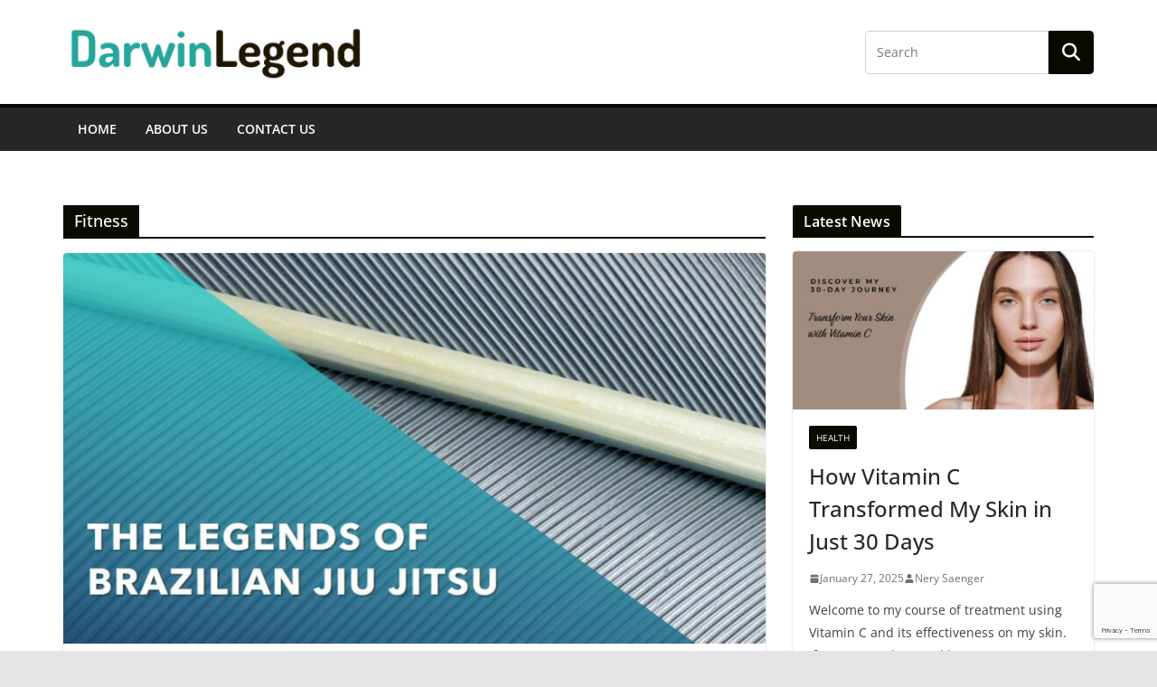

--- FILE ---
content_type: text/html; charset=utf-8
request_url: https://www.google.com/recaptcha/api2/anchor?ar=1&k=6Lev-7MeAAAAAKrCUBmM0751ZfD31P4CIPixSglD&co=aHR0cHM6Ly9kYXJ3aW4tbGVnZW5kLm9yZzo0NDM.&hl=en&v=PoyoqOPhxBO7pBk68S4YbpHZ&size=invisible&anchor-ms=20000&execute-ms=30000&cb=b2vdq7hptqhc
body_size: 48687
content:
<!DOCTYPE HTML><html dir="ltr" lang="en"><head><meta http-equiv="Content-Type" content="text/html; charset=UTF-8">
<meta http-equiv="X-UA-Compatible" content="IE=edge">
<title>reCAPTCHA</title>
<style type="text/css">
/* cyrillic-ext */
@font-face {
  font-family: 'Roboto';
  font-style: normal;
  font-weight: 400;
  font-stretch: 100%;
  src: url(//fonts.gstatic.com/s/roboto/v48/KFO7CnqEu92Fr1ME7kSn66aGLdTylUAMa3GUBHMdazTgWw.woff2) format('woff2');
  unicode-range: U+0460-052F, U+1C80-1C8A, U+20B4, U+2DE0-2DFF, U+A640-A69F, U+FE2E-FE2F;
}
/* cyrillic */
@font-face {
  font-family: 'Roboto';
  font-style: normal;
  font-weight: 400;
  font-stretch: 100%;
  src: url(//fonts.gstatic.com/s/roboto/v48/KFO7CnqEu92Fr1ME7kSn66aGLdTylUAMa3iUBHMdazTgWw.woff2) format('woff2');
  unicode-range: U+0301, U+0400-045F, U+0490-0491, U+04B0-04B1, U+2116;
}
/* greek-ext */
@font-face {
  font-family: 'Roboto';
  font-style: normal;
  font-weight: 400;
  font-stretch: 100%;
  src: url(//fonts.gstatic.com/s/roboto/v48/KFO7CnqEu92Fr1ME7kSn66aGLdTylUAMa3CUBHMdazTgWw.woff2) format('woff2');
  unicode-range: U+1F00-1FFF;
}
/* greek */
@font-face {
  font-family: 'Roboto';
  font-style: normal;
  font-weight: 400;
  font-stretch: 100%;
  src: url(//fonts.gstatic.com/s/roboto/v48/KFO7CnqEu92Fr1ME7kSn66aGLdTylUAMa3-UBHMdazTgWw.woff2) format('woff2');
  unicode-range: U+0370-0377, U+037A-037F, U+0384-038A, U+038C, U+038E-03A1, U+03A3-03FF;
}
/* math */
@font-face {
  font-family: 'Roboto';
  font-style: normal;
  font-weight: 400;
  font-stretch: 100%;
  src: url(//fonts.gstatic.com/s/roboto/v48/KFO7CnqEu92Fr1ME7kSn66aGLdTylUAMawCUBHMdazTgWw.woff2) format('woff2');
  unicode-range: U+0302-0303, U+0305, U+0307-0308, U+0310, U+0312, U+0315, U+031A, U+0326-0327, U+032C, U+032F-0330, U+0332-0333, U+0338, U+033A, U+0346, U+034D, U+0391-03A1, U+03A3-03A9, U+03B1-03C9, U+03D1, U+03D5-03D6, U+03F0-03F1, U+03F4-03F5, U+2016-2017, U+2034-2038, U+203C, U+2040, U+2043, U+2047, U+2050, U+2057, U+205F, U+2070-2071, U+2074-208E, U+2090-209C, U+20D0-20DC, U+20E1, U+20E5-20EF, U+2100-2112, U+2114-2115, U+2117-2121, U+2123-214F, U+2190, U+2192, U+2194-21AE, U+21B0-21E5, U+21F1-21F2, U+21F4-2211, U+2213-2214, U+2216-22FF, U+2308-230B, U+2310, U+2319, U+231C-2321, U+2336-237A, U+237C, U+2395, U+239B-23B7, U+23D0, U+23DC-23E1, U+2474-2475, U+25AF, U+25B3, U+25B7, U+25BD, U+25C1, U+25CA, U+25CC, U+25FB, U+266D-266F, U+27C0-27FF, U+2900-2AFF, U+2B0E-2B11, U+2B30-2B4C, U+2BFE, U+3030, U+FF5B, U+FF5D, U+1D400-1D7FF, U+1EE00-1EEFF;
}
/* symbols */
@font-face {
  font-family: 'Roboto';
  font-style: normal;
  font-weight: 400;
  font-stretch: 100%;
  src: url(//fonts.gstatic.com/s/roboto/v48/KFO7CnqEu92Fr1ME7kSn66aGLdTylUAMaxKUBHMdazTgWw.woff2) format('woff2');
  unicode-range: U+0001-000C, U+000E-001F, U+007F-009F, U+20DD-20E0, U+20E2-20E4, U+2150-218F, U+2190, U+2192, U+2194-2199, U+21AF, U+21E6-21F0, U+21F3, U+2218-2219, U+2299, U+22C4-22C6, U+2300-243F, U+2440-244A, U+2460-24FF, U+25A0-27BF, U+2800-28FF, U+2921-2922, U+2981, U+29BF, U+29EB, U+2B00-2BFF, U+4DC0-4DFF, U+FFF9-FFFB, U+10140-1018E, U+10190-1019C, U+101A0, U+101D0-101FD, U+102E0-102FB, U+10E60-10E7E, U+1D2C0-1D2D3, U+1D2E0-1D37F, U+1F000-1F0FF, U+1F100-1F1AD, U+1F1E6-1F1FF, U+1F30D-1F30F, U+1F315, U+1F31C, U+1F31E, U+1F320-1F32C, U+1F336, U+1F378, U+1F37D, U+1F382, U+1F393-1F39F, U+1F3A7-1F3A8, U+1F3AC-1F3AF, U+1F3C2, U+1F3C4-1F3C6, U+1F3CA-1F3CE, U+1F3D4-1F3E0, U+1F3ED, U+1F3F1-1F3F3, U+1F3F5-1F3F7, U+1F408, U+1F415, U+1F41F, U+1F426, U+1F43F, U+1F441-1F442, U+1F444, U+1F446-1F449, U+1F44C-1F44E, U+1F453, U+1F46A, U+1F47D, U+1F4A3, U+1F4B0, U+1F4B3, U+1F4B9, U+1F4BB, U+1F4BF, U+1F4C8-1F4CB, U+1F4D6, U+1F4DA, U+1F4DF, U+1F4E3-1F4E6, U+1F4EA-1F4ED, U+1F4F7, U+1F4F9-1F4FB, U+1F4FD-1F4FE, U+1F503, U+1F507-1F50B, U+1F50D, U+1F512-1F513, U+1F53E-1F54A, U+1F54F-1F5FA, U+1F610, U+1F650-1F67F, U+1F687, U+1F68D, U+1F691, U+1F694, U+1F698, U+1F6AD, U+1F6B2, U+1F6B9-1F6BA, U+1F6BC, U+1F6C6-1F6CF, U+1F6D3-1F6D7, U+1F6E0-1F6EA, U+1F6F0-1F6F3, U+1F6F7-1F6FC, U+1F700-1F7FF, U+1F800-1F80B, U+1F810-1F847, U+1F850-1F859, U+1F860-1F887, U+1F890-1F8AD, U+1F8B0-1F8BB, U+1F8C0-1F8C1, U+1F900-1F90B, U+1F93B, U+1F946, U+1F984, U+1F996, U+1F9E9, U+1FA00-1FA6F, U+1FA70-1FA7C, U+1FA80-1FA89, U+1FA8F-1FAC6, U+1FACE-1FADC, U+1FADF-1FAE9, U+1FAF0-1FAF8, U+1FB00-1FBFF;
}
/* vietnamese */
@font-face {
  font-family: 'Roboto';
  font-style: normal;
  font-weight: 400;
  font-stretch: 100%;
  src: url(//fonts.gstatic.com/s/roboto/v48/KFO7CnqEu92Fr1ME7kSn66aGLdTylUAMa3OUBHMdazTgWw.woff2) format('woff2');
  unicode-range: U+0102-0103, U+0110-0111, U+0128-0129, U+0168-0169, U+01A0-01A1, U+01AF-01B0, U+0300-0301, U+0303-0304, U+0308-0309, U+0323, U+0329, U+1EA0-1EF9, U+20AB;
}
/* latin-ext */
@font-face {
  font-family: 'Roboto';
  font-style: normal;
  font-weight: 400;
  font-stretch: 100%;
  src: url(//fonts.gstatic.com/s/roboto/v48/KFO7CnqEu92Fr1ME7kSn66aGLdTylUAMa3KUBHMdazTgWw.woff2) format('woff2');
  unicode-range: U+0100-02BA, U+02BD-02C5, U+02C7-02CC, U+02CE-02D7, U+02DD-02FF, U+0304, U+0308, U+0329, U+1D00-1DBF, U+1E00-1E9F, U+1EF2-1EFF, U+2020, U+20A0-20AB, U+20AD-20C0, U+2113, U+2C60-2C7F, U+A720-A7FF;
}
/* latin */
@font-face {
  font-family: 'Roboto';
  font-style: normal;
  font-weight: 400;
  font-stretch: 100%;
  src: url(//fonts.gstatic.com/s/roboto/v48/KFO7CnqEu92Fr1ME7kSn66aGLdTylUAMa3yUBHMdazQ.woff2) format('woff2');
  unicode-range: U+0000-00FF, U+0131, U+0152-0153, U+02BB-02BC, U+02C6, U+02DA, U+02DC, U+0304, U+0308, U+0329, U+2000-206F, U+20AC, U+2122, U+2191, U+2193, U+2212, U+2215, U+FEFF, U+FFFD;
}
/* cyrillic-ext */
@font-face {
  font-family: 'Roboto';
  font-style: normal;
  font-weight: 500;
  font-stretch: 100%;
  src: url(//fonts.gstatic.com/s/roboto/v48/KFO7CnqEu92Fr1ME7kSn66aGLdTylUAMa3GUBHMdazTgWw.woff2) format('woff2');
  unicode-range: U+0460-052F, U+1C80-1C8A, U+20B4, U+2DE0-2DFF, U+A640-A69F, U+FE2E-FE2F;
}
/* cyrillic */
@font-face {
  font-family: 'Roboto';
  font-style: normal;
  font-weight: 500;
  font-stretch: 100%;
  src: url(//fonts.gstatic.com/s/roboto/v48/KFO7CnqEu92Fr1ME7kSn66aGLdTylUAMa3iUBHMdazTgWw.woff2) format('woff2');
  unicode-range: U+0301, U+0400-045F, U+0490-0491, U+04B0-04B1, U+2116;
}
/* greek-ext */
@font-face {
  font-family: 'Roboto';
  font-style: normal;
  font-weight: 500;
  font-stretch: 100%;
  src: url(//fonts.gstatic.com/s/roboto/v48/KFO7CnqEu92Fr1ME7kSn66aGLdTylUAMa3CUBHMdazTgWw.woff2) format('woff2');
  unicode-range: U+1F00-1FFF;
}
/* greek */
@font-face {
  font-family: 'Roboto';
  font-style: normal;
  font-weight: 500;
  font-stretch: 100%;
  src: url(//fonts.gstatic.com/s/roboto/v48/KFO7CnqEu92Fr1ME7kSn66aGLdTylUAMa3-UBHMdazTgWw.woff2) format('woff2');
  unicode-range: U+0370-0377, U+037A-037F, U+0384-038A, U+038C, U+038E-03A1, U+03A3-03FF;
}
/* math */
@font-face {
  font-family: 'Roboto';
  font-style: normal;
  font-weight: 500;
  font-stretch: 100%;
  src: url(//fonts.gstatic.com/s/roboto/v48/KFO7CnqEu92Fr1ME7kSn66aGLdTylUAMawCUBHMdazTgWw.woff2) format('woff2');
  unicode-range: U+0302-0303, U+0305, U+0307-0308, U+0310, U+0312, U+0315, U+031A, U+0326-0327, U+032C, U+032F-0330, U+0332-0333, U+0338, U+033A, U+0346, U+034D, U+0391-03A1, U+03A3-03A9, U+03B1-03C9, U+03D1, U+03D5-03D6, U+03F0-03F1, U+03F4-03F5, U+2016-2017, U+2034-2038, U+203C, U+2040, U+2043, U+2047, U+2050, U+2057, U+205F, U+2070-2071, U+2074-208E, U+2090-209C, U+20D0-20DC, U+20E1, U+20E5-20EF, U+2100-2112, U+2114-2115, U+2117-2121, U+2123-214F, U+2190, U+2192, U+2194-21AE, U+21B0-21E5, U+21F1-21F2, U+21F4-2211, U+2213-2214, U+2216-22FF, U+2308-230B, U+2310, U+2319, U+231C-2321, U+2336-237A, U+237C, U+2395, U+239B-23B7, U+23D0, U+23DC-23E1, U+2474-2475, U+25AF, U+25B3, U+25B7, U+25BD, U+25C1, U+25CA, U+25CC, U+25FB, U+266D-266F, U+27C0-27FF, U+2900-2AFF, U+2B0E-2B11, U+2B30-2B4C, U+2BFE, U+3030, U+FF5B, U+FF5D, U+1D400-1D7FF, U+1EE00-1EEFF;
}
/* symbols */
@font-face {
  font-family: 'Roboto';
  font-style: normal;
  font-weight: 500;
  font-stretch: 100%;
  src: url(//fonts.gstatic.com/s/roboto/v48/KFO7CnqEu92Fr1ME7kSn66aGLdTylUAMaxKUBHMdazTgWw.woff2) format('woff2');
  unicode-range: U+0001-000C, U+000E-001F, U+007F-009F, U+20DD-20E0, U+20E2-20E4, U+2150-218F, U+2190, U+2192, U+2194-2199, U+21AF, U+21E6-21F0, U+21F3, U+2218-2219, U+2299, U+22C4-22C6, U+2300-243F, U+2440-244A, U+2460-24FF, U+25A0-27BF, U+2800-28FF, U+2921-2922, U+2981, U+29BF, U+29EB, U+2B00-2BFF, U+4DC0-4DFF, U+FFF9-FFFB, U+10140-1018E, U+10190-1019C, U+101A0, U+101D0-101FD, U+102E0-102FB, U+10E60-10E7E, U+1D2C0-1D2D3, U+1D2E0-1D37F, U+1F000-1F0FF, U+1F100-1F1AD, U+1F1E6-1F1FF, U+1F30D-1F30F, U+1F315, U+1F31C, U+1F31E, U+1F320-1F32C, U+1F336, U+1F378, U+1F37D, U+1F382, U+1F393-1F39F, U+1F3A7-1F3A8, U+1F3AC-1F3AF, U+1F3C2, U+1F3C4-1F3C6, U+1F3CA-1F3CE, U+1F3D4-1F3E0, U+1F3ED, U+1F3F1-1F3F3, U+1F3F5-1F3F7, U+1F408, U+1F415, U+1F41F, U+1F426, U+1F43F, U+1F441-1F442, U+1F444, U+1F446-1F449, U+1F44C-1F44E, U+1F453, U+1F46A, U+1F47D, U+1F4A3, U+1F4B0, U+1F4B3, U+1F4B9, U+1F4BB, U+1F4BF, U+1F4C8-1F4CB, U+1F4D6, U+1F4DA, U+1F4DF, U+1F4E3-1F4E6, U+1F4EA-1F4ED, U+1F4F7, U+1F4F9-1F4FB, U+1F4FD-1F4FE, U+1F503, U+1F507-1F50B, U+1F50D, U+1F512-1F513, U+1F53E-1F54A, U+1F54F-1F5FA, U+1F610, U+1F650-1F67F, U+1F687, U+1F68D, U+1F691, U+1F694, U+1F698, U+1F6AD, U+1F6B2, U+1F6B9-1F6BA, U+1F6BC, U+1F6C6-1F6CF, U+1F6D3-1F6D7, U+1F6E0-1F6EA, U+1F6F0-1F6F3, U+1F6F7-1F6FC, U+1F700-1F7FF, U+1F800-1F80B, U+1F810-1F847, U+1F850-1F859, U+1F860-1F887, U+1F890-1F8AD, U+1F8B0-1F8BB, U+1F8C0-1F8C1, U+1F900-1F90B, U+1F93B, U+1F946, U+1F984, U+1F996, U+1F9E9, U+1FA00-1FA6F, U+1FA70-1FA7C, U+1FA80-1FA89, U+1FA8F-1FAC6, U+1FACE-1FADC, U+1FADF-1FAE9, U+1FAF0-1FAF8, U+1FB00-1FBFF;
}
/* vietnamese */
@font-face {
  font-family: 'Roboto';
  font-style: normal;
  font-weight: 500;
  font-stretch: 100%;
  src: url(//fonts.gstatic.com/s/roboto/v48/KFO7CnqEu92Fr1ME7kSn66aGLdTylUAMa3OUBHMdazTgWw.woff2) format('woff2');
  unicode-range: U+0102-0103, U+0110-0111, U+0128-0129, U+0168-0169, U+01A0-01A1, U+01AF-01B0, U+0300-0301, U+0303-0304, U+0308-0309, U+0323, U+0329, U+1EA0-1EF9, U+20AB;
}
/* latin-ext */
@font-face {
  font-family: 'Roboto';
  font-style: normal;
  font-weight: 500;
  font-stretch: 100%;
  src: url(//fonts.gstatic.com/s/roboto/v48/KFO7CnqEu92Fr1ME7kSn66aGLdTylUAMa3KUBHMdazTgWw.woff2) format('woff2');
  unicode-range: U+0100-02BA, U+02BD-02C5, U+02C7-02CC, U+02CE-02D7, U+02DD-02FF, U+0304, U+0308, U+0329, U+1D00-1DBF, U+1E00-1E9F, U+1EF2-1EFF, U+2020, U+20A0-20AB, U+20AD-20C0, U+2113, U+2C60-2C7F, U+A720-A7FF;
}
/* latin */
@font-face {
  font-family: 'Roboto';
  font-style: normal;
  font-weight: 500;
  font-stretch: 100%;
  src: url(//fonts.gstatic.com/s/roboto/v48/KFO7CnqEu92Fr1ME7kSn66aGLdTylUAMa3yUBHMdazQ.woff2) format('woff2');
  unicode-range: U+0000-00FF, U+0131, U+0152-0153, U+02BB-02BC, U+02C6, U+02DA, U+02DC, U+0304, U+0308, U+0329, U+2000-206F, U+20AC, U+2122, U+2191, U+2193, U+2212, U+2215, U+FEFF, U+FFFD;
}
/* cyrillic-ext */
@font-face {
  font-family: 'Roboto';
  font-style: normal;
  font-weight: 900;
  font-stretch: 100%;
  src: url(//fonts.gstatic.com/s/roboto/v48/KFO7CnqEu92Fr1ME7kSn66aGLdTylUAMa3GUBHMdazTgWw.woff2) format('woff2');
  unicode-range: U+0460-052F, U+1C80-1C8A, U+20B4, U+2DE0-2DFF, U+A640-A69F, U+FE2E-FE2F;
}
/* cyrillic */
@font-face {
  font-family: 'Roboto';
  font-style: normal;
  font-weight: 900;
  font-stretch: 100%;
  src: url(//fonts.gstatic.com/s/roboto/v48/KFO7CnqEu92Fr1ME7kSn66aGLdTylUAMa3iUBHMdazTgWw.woff2) format('woff2');
  unicode-range: U+0301, U+0400-045F, U+0490-0491, U+04B0-04B1, U+2116;
}
/* greek-ext */
@font-face {
  font-family: 'Roboto';
  font-style: normal;
  font-weight: 900;
  font-stretch: 100%;
  src: url(//fonts.gstatic.com/s/roboto/v48/KFO7CnqEu92Fr1ME7kSn66aGLdTylUAMa3CUBHMdazTgWw.woff2) format('woff2');
  unicode-range: U+1F00-1FFF;
}
/* greek */
@font-face {
  font-family: 'Roboto';
  font-style: normal;
  font-weight: 900;
  font-stretch: 100%;
  src: url(//fonts.gstatic.com/s/roboto/v48/KFO7CnqEu92Fr1ME7kSn66aGLdTylUAMa3-UBHMdazTgWw.woff2) format('woff2');
  unicode-range: U+0370-0377, U+037A-037F, U+0384-038A, U+038C, U+038E-03A1, U+03A3-03FF;
}
/* math */
@font-face {
  font-family: 'Roboto';
  font-style: normal;
  font-weight: 900;
  font-stretch: 100%;
  src: url(//fonts.gstatic.com/s/roboto/v48/KFO7CnqEu92Fr1ME7kSn66aGLdTylUAMawCUBHMdazTgWw.woff2) format('woff2');
  unicode-range: U+0302-0303, U+0305, U+0307-0308, U+0310, U+0312, U+0315, U+031A, U+0326-0327, U+032C, U+032F-0330, U+0332-0333, U+0338, U+033A, U+0346, U+034D, U+0391-03A1, U+03A3-03A9, U+03B1-03C9, U+03D1, U+03D5-03D6, U+03F0-03F1, U+03F4-03F5, U+2016-2017, U+2034-2038, U+203C, U+2040, U+2043, U+2047, U+2050, U+2057, U+205F, U+2070-2071, U+2074-208E, U+2090-209C, U+20D0-20DC, U+20E1, U+20E5-20EF, U+2100-2112, U+2114-2115, U+2117-2121, U+2123-214F, U+2190, U+2192, U+2194-21AE, U+21B0-21E5, U+21F1-21F2, U+21F4-2211, U+2213-2214, U+2216-22FF, U+2308-230B, U+2310, U+2319, U+231C-2321, U+2336-237A, U+237C, U+2395, U+239B-23B7, U+23D0, U+23DC-23E1, U+2474-2475, U+25AF, U+25B3, U+25B7, U+25BD, U+25C1, U+25CA, U+25CC, U+25FB, U+266D-266F, U+27C0-27FF, U+2900-2AFF, U+2B0E-2B11, U+2B30-2B4C, U+2BFE, U+3030, U+FF5B, U+FF5D, U+1D400-1D7FF, U+1EE00-1EEFF;
}
/* symbols */
@font-face {
  font-family: 'Roboto';
  font-style: normal;
  font-weight: 900;
  font-stretch: 100%;
  src: url(//fonts.gstatic.com/s/roboto/v48/KFO7CnqEu92Fr1ME7kSn66aGLdTylUAMaxKUBHMdazTgWw.woff2) format('woff2');
  unicode-range: U+0001-000C, U+000E-001F, U+007F-009F, U+20DD-20E0, U+20E2-20E4, U+2150-218F, U+2190, U+2192, U+2194-2199, U+21AF, U+21E6-21F0, U+21F3, U+2218-2219, U+2299, U+22C4-22C6, U+2300-243F, U+2440-244A, U+2460-24FF, U+25A0-27BF, U+2800-28FF, U+2921-2922, U+2981, U+29BF, U+29EB, U+2B00-2BFF, U+4DC0-4DFF, U+FFF9-FFFB, U+10140-1018E, U+10190-1019C, U+101A0, U+101D0-101FD, U+102E0-102FB, U+10E60-10E7E, U+1D2C0-1D2D3, U+1D2E0-1D37F, U+1F000-1F0FF, U+1F100-1F1AD, U+1F1E6-1F1FF, U+1F30D-1F30F, U+1F315, U+1F31C, U+1F31E, U+1F320-1F32C, U+1F336, U+1F378, U+1F37D, U+1F382, U+1F393-1F39F, U+1F3A7-1F3A8, U+1F3AC-1F3AF, U+1F3C2, U+1F3C4-1F3C6, U+1F3CA-1F3CE, U+1F3D4-1F3E0, U+1F3ED, U+1F3F1-1F3F3, U+1F3F5-1F3F7, U+1F408, U+1F415, U+1F41F, U+1F426, U+1F43F, U+1F441-1F442, U+1F444, U+1F446-1F449, U+1F44C-1F44E, U+1F453, U+1F46A, U+1F47D, U+1F4A3, U+1F4B0, U+1F4B3, U+1F4B9, U+1F4BB, U+1F4BF, U+1F4C8-1F4CB, U+1F4D6, U+1F4DA, U+1F4DF, U+1F4E3-1F4E6, U+1F4EA-1F4ED, U+1F4F7, U+1F4F9-1F4FB, U+1F4FD-1F4FE, U+1F503, U+1F507-1F50B, U+1F50D, U+1F512-1F513, U+1F53E-1F54A, U+1F54F-1F5FA, U+1F610, U+1F650-1F67F, U+1F687, U+1F68D, U+1F691, U+1F694, U+1F698, U+1F6AD, U+1F6B2, U+1F6B9-1F6BA, U+1F6BC, U+1F6C6-1F6CF, U+1F6D3-1F6D7, U+1F6E0-1F6EA, U+1F6F0-1F6F3, U+1F6F7-1F6FC, U+1F700-1F7FF, U+1F800-1F80B, U+1F810-1F847, U+1F850-1F859, U+1F860-1F887, U+1F890-1F8AD, U+1F8B0-1F8BB, U+1F8C0-1F8C1, U+1F900-1F90B, U+1F93B, U+1F946, U+1F984, U+1F996, U+1F9E9, U+1FA00-1FA6F, U+1FA70-1FA7C, U+1FA80-1FA89, U+1FA8F-1FAC6, U+1FACE-1FADC, U+1FADF-1FAE9, U+1FAF0-1FAF8, U+1FB00-1FBFF;
}
/* vietnamese */
@font-face {
  font-family: 'Roboto';
  font-style: normal;
  font-weight: 900;
  font-stretch: 100%;
  src: url(//fonts.gstatic.com/s/roboto/v48/KFO7CnqEu92Fr1ME7kSn66aGLdTylUAMa3OUBHMdazTgWw.woff2) format('woff2');
  unicode-range: U+0102-0103, U+0110-0111, U+0128-0129, U+0168-0169, U+01A0-01A1, U+01AF-01B0, U+0300-0301, U+0303-0304, U+0308-0309, U+0323, U+0329, U+1EA0-1EF9, U+20AB;
}
/* latin-ext */
@font-face {
  font-family: 'Roboto';
  font-style: normal;
  font-weight: 900;
  font-stretch: 100%;
  src: url(//fonts.gstatic.com/s/roboto/v48/KFO7CnqEu92Fr1ME7kSn66aGLdTylUAMa3KUBHMdazTgWw.woff2) format('woff2');
  unicode-range: U+0100-02BA, U+02BD-02C5, U+02C7-02CC, U+02CE-02D7, U+02DD-02FF, U+0304, U+0308, U+0329, U+1D00-1DBF, U+1E00-1E9F, U+1EF2-1EFF, U+2020, U+20A0-20AB, U+20AD-20C0, U+2113, U+2C60-2C7F, U+A720-A7FF;
}
/* latin */
@font-face {
  font-family: 'Roboto';
  font-style: normal;
  font-weight: 900;
  font-stretch: 100%;
  src: url(//fonts.gstatic.com/s/roboto/v48/KFO7CnqEu92Fr1ME7kSn66aGLdTylUAMa3yUBHMdazQ.woff2) format('woff2');
  unicode-range: U+0000-00FF, U+0131, U+0152-0153, U+02BB-02BC, U+02C6, U+02DA, U+02DC, U+0304, U+0308, U+0329, U+2000-206F, U+20AC, U+2122, U+2191, U+2193, U+2212, U+2215, U+FEFF, U+FFFD;
}

</style>
<link rel="stylesheet" type="text/css" href="https://www.gstatic.com/recaptcha/releases/PoyoqOPhxBO7pBk68S4YbpHZ/styles__ltr.css">
<script nonce="ab62_5g4x-Q9YZqIIsNx4w" type="text/javascript">window['__recaptcha_api'] = 'https://www.google.com/recaptcha/api2/';</script>
<script type="text/javascript" src="https://www.gstatic.com/recaptcha/releases/PoyoqOPhxBO7pBk68S4YbpHZ/recaptcha__en.js" nonce="ab62_5g4x-Q9YZqIIsNx4w">
      
    </script></head>
<body><div id="rc-anchor-alert" class="rc-anchor-alert"></div>
<input type="hidden" id="recaptcha-token" value="[base64]">
<script type="text/javascript" nonce="ab62_5g4x-Q9YZqIIsNx4w">
      recaptcha.anchor.Main.init("[\x22ainput\x22,[\x22bgdata\x22,\x22\x22,\[base64]/[base64]/[base64]/ZyhXLGgpOnEoW04sMjEsbF0sVywwKSxoKSxmYWxzZSxmYWxzZSl9Y2F0Y2goayl7RygzNTgsVyk/[base64]/[base64]/[base64]/[base64]/[base64]/[base64]/[base64]/bmV3IEJbT10oRFswXSk6dz09Mj9uZXcgQltPXShEWzBdLERbMV0pOnc9PTM/bmV3IEJbT10oRFswXSxEWzFdLERbMl0pOnc9PTQ/[base64]/[base64]/[base64]/[base64]/[base64]\\u003d\x22,\[base64]\x22,\x22KhAYw43Cm0/DusKzw4LCncKhVgQVw65Nw5FJZnI1w5fDnjjCkcKDLF7ClCPCk0vCv8KdA1kUL2gTwq/Cj8OrOsK2wo/CjsKMFMKRY8OKZwzCr8ODAHHCo8OAAi1xw70jZDA4wo1hwpAKBsObwokew7vChMOKwpIeKlPCpGdHCX7Dn3HDusKHw4PDncOSIMOQwo7DtVhxw5xTS8KIw6Nud0LCqMKDVsKfwo0/wo1XcWw3HcOow5nDjsOUUsKnKsO3w7jCqBQbw5bCosK0HMKDNxjDk0cSwrjDnsK5wrTDm8Kew6F8AsO3w4IFMMK0LUASwpDDvzUge2I+NjDDrFTDsidqYDfCuMO6w6dmU8K1OBBtw490UsORwr9mw5XCpj0GdcO4wrNnXMKzwp4bS1ppw5gawoggwqjDm8KEw4/Di39Ow5ofw4TDvgMrQ8OtwpJvUsK+BlbCtgnDhFoYcsK7XXLCqBx0E8K7HsKdw43CkBrDuHM2wpUUwplaw710w5HDqcOrw7/DlcKFYgfDlwM4Q2hcCQIJwphRwpkhwqpYw4twOCrCphDCvcKAwpsTw5h8w5fCk08Ow5bCpS7Dr8KKw4rCmm7DuR3Ci8OpBTF7LcOXw5pawozCpcOwwp0jwqZ2w4A/WMOhwpfDj8KQGV3CpMO3wr0+w4TDiT46w6TDj8K0L0ojUSnCviNDUcOxS2zDg8K0wrzCkAzCr8OIw4DCqMKcwoIcS8Kgd8KWPMO9wrrDtGRSwoRWwp/Ck3kzKMKUd8KHWRzCoFU/KMKFwqrDi8OPDiM4M13CpGbCoGbCiWsQK8OyecORR2fCjkDDuS/DsG/DiMOkSsO2wrLCs8OMwpFoMDDDgcOCAMO/wo/Co8K/N8KbVSZmZlDDv8OQK8OvCl4sw6xzw7vDqyo6w7DDosKuwr0Fw4QwWl4nHgx6woRxwpnCiEErTcKRw6TCvSI2GBrDjhd7EMKAUsOXbzXDrMOywoAcFsKxPiFXw78jw5/DuMOEFTfDjmPDncKDFlwQw7DCtMKRw4vCn8OGwpHCr3EzwrHCmxXCocOZBHZlaTkEwrzCh8O0w4bCpcK2w5E7ThBjWXoYwoPCm2/DgkrCqMObw5XDhsKlR1zDgmXCvMOww5rDhcKrwqU6HRnCogobIj7Cr8O7EF/[base64]/DglrCk8KVdQluLsKKY8OKwpfDq8KrwoUWwqrDtGQgw5zDosK/w7JaG8OoQ8KtYnfClcODAsKFwrEaOUsNX8KBw6x8wqJyIMKcMMKow6fCnRXCq8KeDcOmZkjDv8O+acKzNsOew4NtwrvCkMOSYAY4YcO6UwENw75Kw5RbZigdacOeckRFcMK2FB/DknHCi8KDw5pCw5PCtcKtw6bCvsOnUGErwoVoTMOwLBXDosKLwoBgcz1uwq3CqT3DkCsQEcOLw7dewpV/dsKXE8OVwrPDoWUPbClKW0fDol3DomXCh8OrwpjDq8KsN8KJHF0XwojDrR8oJcKiw7PCkmICE2nChhFKwqF4IMKkBy/[base64]/QsKRwqxXwpoDw6HClzAmwrA0wrrDtzJmw4PDpsOpwoRubBvDm00lw6PCimnDvV7DqcOKBcKXfsKNwrnCh8KowrHDhcKsEsKcworDj8Kdw6lzw7R4awYGfWo6Q8OvWj/[base64]/DvEJRel9yTMKLw5M4NMKxD8OwRsOWJ8O+YlIFwqFMMT7DocOKwr/DiU3Cl1w8w613C8OVGMKUwrTDhmVtTcOyw6vClgdAw7TCpcOCwqJmw6PCm8K/[base64]/[base64]/CknHCr2dJQcOlQsK/w47DgUtww4HCk8KpwrpBNljCmmtIPmHDkEsBw5HDtjzCvnrDrRBXwocIw7TCvWBWG0cQf8OyPW0PSMO1wp1Qwpg/[base64]/Ct1fCpQhTwpXDg8OLNcOHJlwrwp8hwrjDt8KHwq/CgMKDw6nCncKswodJw4QlIx0nwqEJZsO0w4bDkSxMNR4uXcObwqrDrcOrKl7DiB/CtQpaRcKnw5XDvsK+wpbCv3k+wr/CgsOiKsKkwrQBMlDCqsOMV1pEw7vDmE7DuWNtw5g4B2dTUz3DtWXDgcKECRTClMKxwpIUbcOow73Dn8OZw77Dn8OiwqzCkzHDg3rDusOmdlnCsMOFUwbDncOWwqXCil7DhsKBBxrCmcKWbcK0w5PCkk/Dph1awrEtFmbCgsOpOMKMV8ORc8ORUcK7woEARXrCrRzCh8KlNsKOw6rDtwjCl00Ow4rCicOOwrbDssKmIAjDnMOzw64OP0bDn8KeYg83WlvDsMKpYC0JQMKvLsK8bcKjw6zDtMKXLcOiIMKMwpp4CkvClcOdw4zCuMO2wohXwpnDqycXesO7BmnCnsO/TXNTwpFxw6ZeB8K4wqYEwqNTwoPDn3rDvcKXZMKEwoh5wr4yw6XChygAwrfDqVfCnMOOwpl1aXgsw73Ck10DwrpqeMO0w53Cl1Ntw4LDvsKMBsKuXTLCpCHCn3h0wp1Dwos6DcOAUHtswofClsONwr/Ct8O+wpvDgsO3IMK0QMKiw6HCtsKRwq3DmsKzAsOVwpM5wqtIXMKKwqnDqcKjwprDgcKNw6nDrlUpwqnDqklnM3HDtH7CiSswwo7Ck8OaasOXwoPDqMKfwooXXU7ChhPCpsKRwqbCoj0nwo8xXcOJw5fDuMKqw5/CoMKiD8O/HMKWw7DDiMOkw4/CthjCgXYnw53Ct1PCkU5nwobCogx8wrDDmFdcwp/CsT3Di2rDlcKJPcO0EsOgZMK5w7hpwpXDilLDrMOww7sHw7I9ARUHwpVHFGtRw68iwoxuw4gqw5DCv8Oka8KcwqrDg8KCaMOIKkNoE8KNMlDDkUvDrR/[base64]/DicOow5DDi8Kcwr95GV/DjMOfVsKXw4HCtTFLUsK/w6dPIEPCnMOKwqDDizjDu8OzABXDgFHCoXo2AMOMHifCr8O4wq4Vw7nDlXxhUEsCAcOZwqU8b8Kxw68mXnLCkMKNRFvDkMKaw4lMw7DDhMKqw61LVigmw6/CkTVbw7hmCHohw6zDmMKlw7nDh8KVwoAIwprCqwgewo3CkcKLJMO0w7h9ccOKAR/[base64]/DtSTCpMOzwrnDv24+wolrwpPCosO5JcKoacO1PlBUIS4zYcKdw5Yww58LIGwFU8OGD3cPZz3DuiJwfcO0d0wgWsO1DUvCgi3Cn3oiwpVpw4TCicK+w5JfwqTDhQU4ECdmwpfChMOQw63Ch03DkH/DicOuwrEYw4HCmgcUw7jCgATDlcKGwoPDil4gwqczw5VVw43DsHvCrUzDv1XDsMKJARnDi8KSwofDl3kGwohqC8K5wotPDcKndsO/wr7ClsOBOw/Dj8K5w4diw7xjw7zCoghYYV/DicOdwrHCuilyR8OgwqbCv8K/Ox3DkMO1w419csOuw70iacKHwogeZcKRDBjDpcOuNMO7NnPDn3Q7wrwNEyTCvsKqwrTCk8OUwrbDicK2a25tw5/DiMKRwrcmQUvDmMOtQFLDicOATRDDmMObwoYnbMOfZ8KBwpcjGHLDiMK0w4/Djh7CksK7w4TCoC3DrcKAwqR0DnxsB0hywqXDt8OJejzDpT8OWsOww6pdw74Sw5pUBGnCkcOuE0XCgcKMM8Oyw43DljRiw6rCuXlmw6d0wpDDng/DvcOvwop8OcOQwoPCt8O9woHCrsO7wqoFIV/DkCVRecOaw6rCvsOiw4PDkMKewqbCs8KWcMKYSlvDr8OYwpxBVkBqdsKSNlfCv8OHw5DCpMO3dMOjwpDDjW7DiMK5wq3DmEFVw4TCh8KWZsOTNsOTY0R3CsKLVTxXAjjCu3dRw55ePSFdBcOKw6PDvXDDg3TDtsOlQsOqesO1wrXCmMOjwrnDnxMmwq9cw78rEX84wr/[base64]/CmMKdw5ETw43DiMO4w7jCmylHMMKYw7jDm8KNw5x7XsOWw53CncOWwp0iFMOBPSPCqnQ3wqPCpsO/OUXDvgZpw6FwJQV+b2rCpMO5QDEjw6towrsIXjhPTk00w4rDhMK0wrx8wpAWcW0JbsO/f01zbsOwwr/Di8O6TsOIeMKpw7bCssOye8OgPsKowpANwoo9w53CnsKPw7hiwpZ4woPChsKFIcKvGsKHfyvCl8KLw4wwV0DCpMKKRFDDvjnDqUzClnwXUxTCpxPDpnJbIRhNccKfWcO/w5IrG03CnV0dGsK9bSNRwqsDwrXCrsKoN8KNwovCrMKew6Vdw6ZYZ8OGKHjCr8O/T8O/woXCnxfCk8OLwrI8GMKtSjfCj8KzFmd/CsOJw6rCnSfDrsOaGGB8wpjDo0vCrsOXwrvDrcO6fwzDkcKywr/ConPCuVwCwrrDssKowqNhw6IVwrXCkMO5wrvDs1/DlcKQwoDCjVd7wrhCwqEqw4fDssKKQcKfw7F0LMONWcKrXArCmsKNwqoSw5vChBvChygSRBfDlDEUwp3DgjU0aSXCsSbCpsOrZMKswpZQRCHDl8KPFlciwr/CpcO3woDCicKXf8OxwqxRDFrCkcOxX30ww5bCnkfChsKHwrbCvmrDp1nDgMKfQhUxBcK5wrxdE0bDvcO5woAPIyPClcKQYMKmOCwKS8K/[base64]/wp5iZCJ1AHhVwp0Ow7/DkcK8FcKLwojDiFrCpcOdMMOLw4Zaw4omw7ModnJqTS3DhRpuVsKBwrddSDPCkMOtelhww7N9bMO+EsOqNXcLw7IzCsOQw5HClMK6RAzCgcOvMHIhw6UuQWd8XMKlwqDCkhFlGsO+w53CnsK9wp3DnCXCisK8w5/[base64]/[base64]/Dh8O7S15nW0c3bsOQSMKkBgBbWwTCj8OFc8O6b0kkbFdQWjVHwrjDq2tvBcKywq7CqTHCtgtbw6MUwpcLOmsIw6TDhnLCkF7DksKBw59Owo48bcOEw7sJwoHCu8KLFHjDmsK1YsK0McO7w4DCvsOpw5HCowbDshUhHh/Ckw94GnnClcOVw7gLwpfDucKRwpPDsQgdwpA2OkHDhxt7woLDgxzCkk5gwrLCtQPDkD7CisKkwrwKAsOfLcKqw5TDvcKydFkDwpjDk8ODNRgwXsKEbQ/DimEBw4/CvRFEYcKSw71ZMGvCnmF5w4nCi8OTwrFcw6sWwp/DvsOww78bImPCjTc/wr5rw5jCqsO7UMKRw67DhMOmETwqw5kHGcKiJS3DtnczUwrCt8OhcnrDtMKzw5LDrDIawpbCp8OawoA0w6DCtsOuwojCmsKtMcK2fHUCaMOHwqAta1TCu8O/wrXCuUHDrMOUw5/Dt8KCRB4PfDbCoGHDhcOZHTnDgDXDiArCqcOIw7RewrZpw6bCkMOowrXCjsK/WUPDt8KLw7NkIAZzwqciP8OdHcKPOsOCwqZMwqzDhcOhw5hXScKCwqvDrwUHwqrDlcO0eMOkwq1xUMO6ccKeL8OYdcONw6bDiUzDpMKINMKeRTXCvBzCiQlvw5pgw4TDsi/[base64]/Ds8OawrjDvHVySQ8cw5HCmydkYMK+Vl9ATcO5J3ZrVynCpcO6wq0NOGXDqGjDuEDCucORBMO2w6MIccOOw5DDo33CokfCuC/Di8KkFX0SwrZLwqPCgXXDuzo9w5tjNggyZ8KIDMOBw4/CpcOPYlXClMKYfMOCw54mD8KWw5wAw7/DlRcvbsKLWzNrZ8O1wpNlw5/[base64]/[base64]/CpMOdw6LDqsKsw54pZm7CmGbDqcODDj1cw7LDgsKGOS3CvmrDsjp3w4LChsOsRhQTeFkZw5s7w77ChWUFw6ZJK8OKwqwBwow0w7PCi1ERw6Jmw7DDnElsQcK4eMOMQH/DjzgETcODw6Akwq3CrjAMwpV+wpoeYMKbw7dQwrHDkcKNwowCYXfDplHCl8OZNELCrsOEQUvCmcKgw6dfe1h+NkJEwqgLfcKwM19wO1g8FsO8BcK0wrgfTivDokwHwp4dwqEEw4zCg2/CvsOBWFowHMKMFV8MKEnDuGZ+KsKUw4kRYsOvdW/CiWxxEADDpcODw6DDuMKIw47Dr2DDusKqJnrDhsOZw5rDnMOJw5ccAgRGw6pxfMKXwptcwrQoIcKkBgjDjcKHw43DuMOlwoPDvzFcw6V/D8Osw7HCuQ7CscO2DsOUw7hCw59+wpJ2wqRkbwrDv3MDw7kNbsOpw4F9JMKzY8OFOBBLw4LCqzrCnlLCoU3Dl3rDlm/[base64]/w7Jlwq5hw7XDqCVhwqDCphYWwpRiwoBkQA/[base64]/DiyNbHsOUNwJnwrbDqsOkw7XDuRxxW8K/DsO5w4JVUMOsPFpVwpYEScOqw4BNw7Ibw67DrGIdw7bDg8KIw5PCg8OgDmMqTcOBHRXDiEHDsStkw6vCnsKHwqjDqj7DqcKnCVrDhMKlwofCtMOvKinChFjChXU3wqXDhcKRLMKKecK/w6kCw4jDrMKpw7wAw5nDscOcwqfDgA/CohJQSsKswqYQdi3ChsK/w5XDmsOxw7fCg3/Cl8Ozw6DDpAfDicK+w4DCk8Kdw5ctDCdVdsKYwoIXw49JAMOrWD4IdcO0JzfDgcOvJ8K1w6DCtB3CiiMgWEl1woXDgA8ABk/CqsKnbQfDssOBwoopO13DuT/Di8Kiwosow77DjsKJPR/Dj8KDw6EIeMORw6vDrMK/aQcPeSnDrn8/w49MPcK+DsOWwowWw58Nw47CrsOmNcKTw515wq3CgMOfwpkow6DClGrDl8OiBURBwovCgGUFBcKwTMO0woTCsMOBw7vDrWjCpsKHXGM/w53DuVnCuEDDp3fDrMKRwpIowovCgsOqwq1KRhNMCsO1QUkNwpXCjgFqSCZ+SMOaaMOwwpbDtyczwp7DvDdnw6bDuMOgwoRcwo/[base64]/w7UCBW5Qw6/DpsK3w4NnIRx2wqbCpFfCv8ObdMKpw7jCg2tMwq9Ow7AEwqjCosKHwqZaT0DCl27CtS/Cs8K2eMKkw5Q4w4/DrcO7DiXCkT7CoSnCvgHCmcOab8O/KcKCe0vDusKkw4rCgMKIQ8Khw7jDt8OJCsKUAMKXIsORw71xY8OsJcOUw4XCv8KbwrQwwohZwosXw4UDw5jCjsKfw5rCqcOEWT8ACQVoKnMpwoMKw4TCqcOew5/CgxzCnsOZVWoZwpB3cVJhw4sNFHbDt27Ctw8Sw49yw5MVwrFMw6khw7DDjyVwXsOjw47Djnx5wo3DkDbDisK5IMOnw53DssKUw7bCjcO/w4zCpQ/ChGkmw4DClVUrCMK4w7cOwrDCjzDDvMK0AsKGwofDssOYG8Oywo5iO2HDj8O6N1ADMwo4IWBLb3jDqMOqc00rw5t3wptSNjRlwrrDmMKaFWQyMcKVG2MeJy8nIMOSWsOrIMKwKMKDwo09wpNHwo85woYTwq9/YjFuHT1ow6UNeDnCq8KKw6dmw5jCo17DumTDlMOGw5vDny3DlsOTO8OAw6wtw6TCgzkQUSkFPsOlaF8GTcOCQsKTOjHCowrCnMKpYRURwrg2w6gGw6XDqMOJVVoWRMKLwrXDhTTDvQfCkMKMwoPDhBRVSwsdwrx6wqjCtEDDm2LDsTRTwoTCiWHDmW/DmibDi8Oiw5Mlw49CJznDgsOtwqYJw7FwKsKVwr/Dr8Ogw6vDpzNgwrXDicK4JMOgw6rDiMOew5Mcw6DCncKIwrsUwq/[base64]/[base64]/Dt8OBwqTDvxpHKsOJTAYww4Z/w53DsSXCtcKow5cVw57DmsOEYsOjMcKeVcKcZsOSwo0sW8OYGmUcdsKcw6TCgsOjw6bCkcK4w5/DmcOFGX07EhDClMKsJ0BmXCQWYzRCw7bCpMKkJSrCiMKcO0/CvQR6wp8Gwq7CrcKNw7dFWcOYwr0SfETCq8OZwo11JhnDj1ZYw5jCsMO5w4/Cly3Dq1bDocKBwrc3wrd5ajpuw6LCmC/Ds8KVwqIIwpTCnMKyQ8K1wr5Aw6YUwrzDh3HDmsOoD3nDiMO1w4vDl8OUAMKrw6ZtwpctbkgePBRjFXDDpm9xwqM4w6vDqMKEw4/DrcO5A8K0wrNIRMKCW8Kew6zCtGhRExjCvj7DvELDlsKyw5vDjsK4wrVDw7JQSDzDklfCs3DCnx3Dk8O8w5poIcOswo5jOcKcN8OxJsOUw5zCuMKOw5JSwqhSw4fDhS9tw4kgwpnCkC5/[base64]/woHDhUnDjcOrwpPCtMKTw7nDnxkoQsO2w6kDw53ClMO5XC/[base64]/[base64]/CjcOJwpbCssONW3Buw73DtQcPRhjCrXvDiQYjw4TDmwfCgxIuW3PCsl15wpLDvsOww53DpAZsw5HDq8Ogw7XCmAE1FcKDwqtNwptGF8OvHwfCtcOXHsKhBUzCqcKjwqAkwrcdC8KBwqXCqwwMw4rCssOuABLDtDghw4gRw4nCusO2woUFw5/CoAMTwoEEwpojZC/DlcO4E8OoZ8KsbsKrIMKUf38jYltREH3CuMOMw7jCi1FswqdYwqvDsMO9csKfwo/[base64]/[base64]/DtsKKTQbCng9+w51BBMOFe8KHVxttW8KWw7jDvMO6Bi5dfA45woHClyvClWbCoMOxdyR6GMKiA8Krwot/E8K3w7XCpA3DvjfCpAjCm2pYwpNIfH1rwr/CosKrS0HDp8Omw7nDonYowq59w7rDmw/CpMK9FMKfwqLDvsKGw5/CjCXChcOpwrszNF7DiMOdwp7Dli1Kw6RJO0DDgyZoYsOjw4LDl39fw6RyBXHDksKLSEgiRXsAw6nCmsOudn3DvGtXw7c4w7fCvcKeR8KqAMKJw69zw41yasKcwqTCg8KMcSDCtE/Dky8gwoTCoR5tSsKhTDEJO3JOw5jCoMKJHDcPWj/Dt8O2woZ/w7zCuMOPR8OIfsKKw4LCqABnKwTCsBwfw71tw7rDkcK1BGt6w6/DgE1pwrvDs8OkSsK2eMKFVVlRw6zDjGnCoEXCnSItUcKYwrNOYSdIwq9wXXXChScxKcK/worCs0JLwpbCu2TCp8O5w67CmxLDscK6FsKzw5nChTPDpMOkwprCvkLCnxlOwrIswqkVGHfCsMO/w7/DlMOIXsOAMHTCisKSRSE3w6IsaxnDtSHCtXkdCMOkQ1bDjmTCuMKWwrnCm8KGa0YOwqvDr8KOwqk7w4QXw5nDhBbCssKiw6ltw4tbwrJZwrJ3Y8KzLRXCpcOMwoLDlcKbIcKhw63CvEpXcsK7a1PDv2xGeMKHPsOsw7NbQixSwocowp3CisOkQl/CrMKcLMOMX8Otw7LCuAFdcsK0wrJnMHLCrTrCoWzDgsK1wplYKn3Co8K8wpjCqAdpUsO2w7TDncOESTDCl8OxwppmA0F7wrgew4HDnMO4C8Okw6rCjsKRwoAQw55/wps3wpfDj8K5FMK5agHDisOxT2ABa1XCnyh2ZnfCpsKkcMObwpocw6lFw5pXw7fCi8KMw71/w6HDv8O5w7BmwrfCrcO8wqc4Z8OEcMOSJMO5CHwrECDCrsKwK8Kyw7rCvcOtw6/[base64]/CgMKCw60BwqjCvMKxJVcawqlGfCZ1wrFvJcOOwoRiScOUwpbCix5DwrPDlcOWw5UUeBBuGcOCSDVnw4JLNMKXw4/CpsKJw4AnwqXDhnYwwoZTwptMWxQdNcKoCV7CvRrCncOVw4MAw5xjw7FpfW9+IcK1PDPDssKndsOvGkNUWjrDoWccwp/ClURBIMKBw5h5wph9w4YuwqtsZUpMJ8O9QMOrw6cjwqw5w7vCtsKNVMOIw5QdEE1TeMKJw74gAAAbNy0DwqzCmsOxM8KwZsKbTzbDlH/ClcObXsKSFVwiwqjCssOPbcOGwrYLI8KDA2bCmMOAw73CuzrCiCpAwrzCksOUw6F5UVdpbsONKxTDjyzCsGJCwqDCksOfwovDpSTDp3NsfTBhfsKjwo0wNsOhw6sFwrR/N8OawqnDqcOww5UGw77CogFpKjbCt8Kiw6hCSsK9w5zDkMKQw77Cukw/wqpASyphYH4Iw6ZawoZuw7J6EMKvDcOIw6zDrUplOsOSw6LDt8OTYFduw4LCuVbDr0XDtS/CnMKRYihyNcOJb8OAw4VFw7fCsXjCk8O9w6vCrsOLw58kYXdYU8ORWSnCg8Ojci54w5VGwp/DhcOhw6HCocOWwp/CohJKw6/[base64]/BcKnw4F0EmXCjMKJaMOMw6oowow4aHN9w6FFwrnDlcK/LMK2wp4Lw6rCo8KpwpLCjFkkXMOxwrrDvlPDj8O+w5gTwo1FwpTCncOTw5/CnS5Ew71iwpoNw4fCohjDr1lmR2V3PMKlwoQxZ8OOw7PDumPDgsOYw5wYZMO8U3XDpMO1X2JvbCMuw7hywoduRXrDj8OQIkPDlMKIDkgGwpIwVsOow4/DlXvDg37DijLDocKDw5/CgMOqTcKZfU7DsXRpw55Aa8Oxw408w6gqNsOoWkDCqMKAP8Kiw73DtcO9RF0CIMKHwobDuDVswrnCgW/Ch8OSDMKBDCPDlEHDmHjCrcOiLnPDqQ0two1zB2d5JcOew6N/DcKiw7TCrWfCjH7Dv8Kaw5bDgBlLwo7DmSJxFcOPwpLDsW7DnwlSwpPCmXExw7zChMOZRMKRMMK3w5/[base64]/DusOhdWgLw6nDlwrDrsOPI8K1wpPChT/DrDlfQsK+GARyYMO0w51vw6oDwpbCmMOACwVzw4LChy/DgsKdfiJ/w7jCuGLCg8OCwqXDrF3DmkV5XWfDvAYKVsK/woHChTzDg8OEJHvChztVNVN7V8K9HjnCt8O4w5RGwownw6pwJsKhwqbDrcOswozDjG7Cvh8hEsKyG8O3M3TDlsOOOjV0c8O/[base64]/VVLDhcKzVMKXB8KKwrzDksK6IlfDgEbDsDADw4vDiMOyU2DCoSgKenjCh3U2w6kdTMOsWyfCrBfDrMOKCVQdGAfDiVkUwo1CPnZzwo4AwpFla0jDh8OlwqjCsnYhNcKsOsK/U8OwW1wjHMKtKsKVwociw5/CpzZLNSHDhzQlIMKdInpmIg4lPXgFAErCuknDk2zDiwcDwqMVw612GcKbDlIDKcKww6vDl8O+w5LCsSZLw7oBH8OvRsOMUn3CnFRTw5xsMWDDmBrCk8Kww5LCg059SzPCgC1LecKOw6xjCWR+X0ITTkl6bW7Co37DlcKfBBnCkwrDiSnDsBjDvBrCnmbCsQ/DtcOWJsKjRkbDlMOMb2EtOEd5XGLDhngfb1dwasKBw5PCvMOyZ8ORacO2G8KhQhsRVHB9w4jCucOuG0x8w7DDmHrCu8Osw7fCplnCmGQ1w5xbwp44K8OrwrrDvXclwqzDpWrDmMKuDMOgw5IHNsK5EAJnEsK6w7xDw6jDgT/Dp8Onw6XDo8Khw7UDw7fClnHDoMKab8O2w6jDicOew4fDsSnDswBUVVfDqnc4w6hLw6TCuSjCjcKmw7bDgigYLsKBw5rDrsK1AMO/woIvw5XDr8KQw7vDisOawozDs8OAKygTSSMywqtuKMOGLcKRWVZTXjoPw5vDm8ORwolywrDDqhJUwrAwwpjCkzfCoA5kwqjDpwDCn8KjWRxufRvDoMKFcsO3wqwWesKjwrDCkxzCu8KPH8OtMD/DtAkkwonCmCDCkjIqMMONwqfDmQXDpcO6DcKbKUEUesK1w74xKXHCjyzDvilpIsOeS8O9wojDoDnDr8OKQjnCtRXCg0MaRcKqwqzCpSvClzvCi1LDjG/Dkn/Cth8xNzXCm8KFMsO3wobCusK+SiE4wp7DnMOYwowbThE3DMKnw4B/[base64]/w6lQdFPDrsKiw7PDuzfCncO+YcKGbMKXcMOkZwwiDMKSwrnDsFcvwq4YHU/DtBfDsRDCn8OVAS06w6vClsOZwrDCu8K7w6c4wpVow7Qnw4kyw71DwqbDu8Kzw4Ncw4hJXWPCu8KCwp8mw7BMw7cWIcO2GsK/w6HCt8O2w6w/DkzDr8Oww5fCpHnDlcKlw7/[base64]/DmwfCsRZwL8KXKMKRdnpmwrdaO8ObGsOXXzxZMDTDmzPDgGTCnTHDjcOeYcOKwp3CuVEnwpx+csKUKlTCuMOswoMDRwpkwqFFw5pGM8OEw5AGcVzDlyYQwrpDwpJ+SlE/w4jDocOsYyzDqR3Ci8ORScKzDcOWNgxVLcKHw67CicO0wow3G8ODw5UUEx8lUB3Dm8KjwqJtwoMPEsKJwrdGTRYHFwfCvEpUwo7DjsOCw5vDgXcCw6YccT7Cr8KtHVdMwq/[base64]/CucOCL2jDsMKNwrzDqVkPwqhTw4vCk8KWI8KoNcO6Pz5lwrZ2SsOnC1NHwrPDsUPDjVtgwpY+MjjDt8OEEENaKCTDtcOZwp87EcKIwo/CiMOIw4TCkxwBUE7CnMK/wqTDnFA4wovDmcOpwpQKwqLDs8Kgw6fCkMKzUygNwr3CnWzDmVA4w7vCpsKXwpESJ8KYw4tyFcKkwqtGEsK9wr3CtsKGZcKnA8KMw5bDnkLCpcKNw5wRS8OpNsKZWMOKw5fCs8OzFsKxayLDsGcAw5QPwqHDoMKkNsK7PMONE8KJTHU2BlHCux/DmMOGB2Adw7ErwoLCln5lH1HCqANZJcKYN8Oww7/DnMOjwqvCryLDnnzDs1FQwp7DtRnCrsOew57Drx3Ds8Omwrwcw7wswr4Mw4lpPxvCvETDsFs+woLCjRp0WMOnwoUkw407GMKZwr/CosKTLsOuw6rCpxbDiSPClDbChcKkK2J9wqEqd2wGwrHDv3YURjjCmMKjN8KrJFHDkMOxZcOQasKZY1XDvjvCicK5TUgzMMOqPcOGwofDgUrDlVA3woTDosOIe8OAw7PCgGDDlsOOw6PDj8KQPMOAw7HDvx0WwrBtMsKNw5DDoyQwQS/CmzZnw4LCqMKeUMOTw5TDtcK0HsKWw4BRa8KyaMKcDsOoMWQ9w4o6w7Uxw5dKwonDsDcRwr5/Z1jCqGo7wo7Ci8OCNDg/YiJESXjCl8Onwq/DrG1uw48fTBx7Nm5lwqwjSHx2MUUoJ1/ClW9Iw7bDth3CisK7w5XCukFmJFAnwo/Dm3DCrsOew4B4w5ZAw5DDgMKMwrIBWDvCmcK5wq58wrFBwp/CmcKdw6/DlWlIVT9Gw7FVJWszXgvDi8K8wqoyZWlJcWsgwqPCtGDDrn7DvhLCnT7CvcKJXmkQw7HDoV5qw53CvsKbBx/CncOhTsKdwrRwSsKWw6JWKDLDrm3Du13DikRSwpZ+w6QGWMKhw7gIwpdRNUdhw5DCtyvDoFUtw4RJcCjCl8K3YzELwpE8SMOIbsOPwoTDvcKDelJRwogfwrgFU8Otw4oVCMKaw4BMNcKRwo0YUcOJwoc+GsKfC8OVJsKMF8KDTcOkYiTCusK0wrx4wq/DlGDCgn/CtsO/w5JIKwwPDFnCk8Oqwo/[base64]/wq8HCjzDs209w5RxCgXDgcOiwpsYVMKCwqEiSUNlwo1Tw5wUT8ORWBfDikE9bcOVJi8UZsKOwpAcw5fDoMO0VCLDsVLDgFbCncO/JxjCosOGwrjDtmfCpMKwwofDqSMLw7LCjsKlLDxxwrwrw4AhKDnDh3ZTF8OKwr5gwrHDvTBqwpAHVMOPVMKywoXCj8Kdwp7Dp3s/wrVuwoHDk8OtwpjDlj3DhMOMScO2wqTCjxMRFgkRTVXCjcKQw5pzw5BGw7IjacKbCsKQwqTDnhPCrRwHw5FFNWTCusKMwrt7K10sAcOWwo00Z8OJbkxjw6FBwrJ+ASvCqcOOw5zClcOJNgYHw7HDjsKdwrfDvibDiHbDh13CvcORw6Bww6Emw43DiRfCuB4owp0Lcg/DuMKxZB7DtsOvFCzCqMKOdsKzWR7DksOxw77CpXllLMK+w6bCgxsrw7MKwr/[base64]/Dp8ONbMOCwojCssKdwqHCghlnwoIxUcOgwql8wpxZw7PDmsOEPlHCpUXCmxt2wps4EMOPwp3CuMK/Z8Otw4jCkMKcw5N5LjLDqcK4wpXDq8KPZX/DuAJKwojDpDUaw77CoErCkkR0b1x/fsOQG1hkakvDoGLCusOZwq7CkcOoVUfCikXCpi9hDRDCgsKPw4dxw6oCwoMswoUpaDLDjiXDiMOwSMKOP8KJcmMswrvDsV8xw6/Ckm/CrsOJR8O6WyvCjsOCwr7DscKMw5Msw4zCqsONwqPCmF5jwpBUFmnCicK5w4DCtsK4WzUcHw8PwqorQsKpwoleB8OgwqjDicOSwqTDmsKLw7lmw6/[base64]/CpcKrw5AfMMKLdcOLPT9vw4ZNwrjCijHCo8KDw57Du8Kfw4fDq2cZwrnCr3xpwqbDkcKzH8K5w7LCn8K0RmDDlcKeZsKTIsOcw4xTJ8KzQGHDocKdE2LDgcO6w7DDi8ObMMO6wozDiFnCg8OgV8K+wrAiOCPDvcOkKMO5wo5VwpJiw7cZMsKsTU1Vwo5ow4VWEcKbwp/[base64]/w7HCsMONw7I9WMKrQGvCu3rCkhrCqcOHwprCokfDpMKsdgV/QjzCoCHClMKvHcK0GCDCoMK6VS8bYsOPKFDCgMKzbcOQw41iPFI/w53CssKnwqHDn1gow5/DpsK9DcKTHcO5ZmjDsE1pfCrCnWDCkF/Chwg+wo42D8OBwo8HFsOsfMOrIcK6wocXIGzDkcOHw75GYcKHwqJzwpPCu0hew5jDohIcfH57XinCp8KCw4Ehwo/DucOVw7Zfw4bDt0Q1w7kjTMK/UsOrasKdwpvCr8KFChLCiEQUwocQwqoLwr0vw4ZCLsOSw6jClDYGTMOoCU7DmMKiD2PDjmtnKE7DkSHDuRnDqMK4wqRNwq1wGj/DrTc4w7/ChsKUw49zfsOlexvCpTbDv8Klwpw8SMOxwr9oHMOVw7XCjMOqw6/DlsKLwq9qw5UAfcOZwrclwp3CkmVAJcKNwrPCnn8nw6rCj8ObCVR0wr9Ew6PCj8KwwrNJfsKAwrcdwofCscO/FcKSO8Oiw5VXIkXCp8Oqw79/[base64]/[base64]/[base64]/CoSnCsMOGQMOSwo/DgnIFH8OvOMKJwoQswrbDtFDDjQM3w7HDmcKHVsO5OsORw5VCw65xcsKcOy0lw40TEhrCgsKewq9YN8OfwrvDsWcbCcOFwrLCp8OFw5TCgHwTWMOVJ8Kawq0aEXEPwpk7wonDicKOwphEVi/CpTjDisOCw69ywq0YwoHCgD1KI8O/YRtBw67Do3PCusOQw4NJw6XCpsOdBGtCZMKGwqHDo8K3ecO1wrt/w6Jtw7weMcOWw47DncOIw5bChsKzwq8+U8KyOUzCl3dhw7sOwr1SNMKBLHh8HATCkMKESBxlEWF/wrYEwr/Cox/CulVlwqAQasONAMOAw4NJasKDHzo8wr/CpMOwVMKgwr7CuT9gRMOVw4nCgMOcAzDDgsOtA8O8w6rDucOrLcKBDcKBw5nDjUtcw64OwoTCvWdDScOCFQYuwq/[base64]/CoHFUw44DfcKEWcOGw4TDh1zDtsKOwr/CpMKkwqRfccOXwqPCuRcpwpjDoMOXZxnDhxU7ByjCuXbDjMOvw7RHPj7DsE7DuMKdwpodwovDt3zDlwAuwpTCogLCkMOxGnoEFHfCgxXDssOUwp/ClcKKQ3bCg3fDpcO8S8Oxw5nChRlPw48KJ8KIYVRxcMOmwognwqHDlkRTVMKORDpzw4XCtMKMwqTDt8KMwr/CgcK3w5UGGsKjwqVfwpfChMKvJHghw5/DvMKdwonCucKSXsKKwq88K1N6w6gpwqV2Amp8wqYOAcKKwrkiDAfDnS1XZ17Ci8Kmw6bDm8Oqw6lhKkvCl1bCvRvDh8KANnDCr13CocO/w40ZwprDuMOTBcKAwrcuQDh+wojCjMK0QBc6fcO0O8OgB0/ClsOZwpQ6E8O8OzsPw7TCg8O1TsOEw6/[base64]/CgcOBGCnCrGPCjMOCwqIsMxzCpMKowqnCocKVJMORw74fTSPCul9zUh7CmMOyTAfDsGLCjx98wqMuXB/Clgkbw5rDilQfwoTCu8Kmw5zCljzDtsK3w6V8w4XDrMOfw4QSw5xswq/Ch0vDncO4YhZKTMOXISMwR8OSwpvCssKHw4rCgsKuwp7Cn8O+Qj3Dv8O7wqjDk8OIE3Vyw6ApPjNdGMOtb8KdbcKSw65dw5k6RkwowpnCmllHwrJwwrfCqFRGwqbCpsOMw7rCrX9gYzt7cz/[base64]/CvnxwwqHCn8O4w6MoI8KBQRvCkcK5bkRVw6jCvzB9asOQwrdJecKFw5hTwqYWw4s5wrMmc8K4w4TCgsKOwpHDg8KLNGXDjGjDnWnCsRZWwrLCmw0hI8Kkw6Jjb8KGByY7LDtUBsOewq/Dn8O8w5zCj8K1EMO1LHt7H8KIen81wprCncOZw7nCv8Kkw7lDw5IcDcOXwo3CjVrDiHZTwqNIw4ISwofDpl5dLWxFw51+w4zCusOHcHZ+K8OIwpxgR3ZzwrMiw4JRAwo+w4DCqQzDsFg6YcKwRy/[base64]/CpSgzc8OqCRoIGMO6w51xw45Lw5DDnsKTMlgmwqIgdMOLwphYw77Co0fCuGfCtVUVwqvCv3law6lRK0nCnU/DlcOHJMOfWTByccKJfsKsNWvDiEzClMONIUnDu8OdwpzDvn9WUcK9NsOhw4pwSsOQw7/Cgisdw7jDicOobzXDnALCmcKywpbDtQTDtRY6DMKtaybDs0jDqcOMw5MZfcKAXDEhA8KDw6HCnQvDn8K0LsOiw4XDi8OQwos9VBLCvmLDun1Cw5pGw63DiMKkwrrDpsK4w57DjFssWsK+aUwlbl/Dr2EEwp/Cv3fCsEzCo8OQwq9pwoMkOcKDXMOiTcK9wrNNRRPDjMKIwppUfsOScjLCjcKWwp3DkMOpfxDClSYiSsK6w6vCt2vCun7CpiHCr8KkasK/wohIHMOZXjY2CMKYw6vDk8KOwrdodUPCh8O0w5HCmz3DiQXDsAQYE8KnFsOrwoLChcOYw4DDlyzDtMK+QsKkDxjCosKxwqNsbDvDtA/Ds8KgSzFTw754w6t1w4tIw4jCmcONZMO1w4PDisOqczQbwqEow5EeaMKQIUF5wppOwoLDpsOXbloFNMOnwoDDtMOcwozCvE0UOMOEVsKyZS1iCjrCiQwow4LDicOww73CrMKWw47Dh8KawpA3wrbDhgguwq8MKAINYcKrw4nDlgDClgPCiBE9wrPCisOVURvCgn97KF/Crk3DoH4xwoZxw6DDjMKIw4TDkQ3Dm8Kfw7nDqsOzw5t/JMOQGMOkOidscloIQsO/w6VUwp1ywqEMw71uw7Rnw7x0w6jDkMOZXx5Jwod0fAfDoMK6CsKNw7bCkcK/[base64]/wrnDvsKuDzjCh2/CoMO/NEvDtmnCr8OBMMOQScKew6LDv8KSwrM9w7XCpcO9ST/[base64]/CvMKLfsK1worDpsOIwrhxF8KRwoPCtnvCiMK1w7nDrAMxwpoHw4bCkcK+w7LDiGzDlB49wrbCosKOw4cdwpXDrBAtwr/CiSxAOcO3b8Oiw4lxw6xZw57Cq8KIHQdfw5BCw7DCo0DDp1vDsWrDsGMqw6UmbcKDA37DggNCJXwVGMKnwpzCgiA1w4DDosK5w53DhEJqZXg1w77DhkbDmVcPAR0FasKfwp0WUsObw6DDhitYK8OpwovCh8O/[base64]/[base64]/[base64]/aMKew440w4sHwpxdw75dw6Usw4LDpcKgUcO9wpLDnsKQF8Kyb8KDFsKDBcOVw6XCpUsow4Eewp1xwoHDqXbDjxPCnCzDpDXDhwzCqhobcWA/wp3ChT/DscKoAxY4IA/DgcKhXgXDiQLDgTbCncK0w5fDqMKzLH3DhjN7wrUaw5ZqwrNGwoRoXsKTImVyHHzCncK5w5FVw7MAMMKYwotpw7bDtnXCs8KhXcKfw77Ck8KaG8KnwpjCksO8R8O+PMOc\x22],null,[\x22conf\x22,null,\x226Lev-7MeAAAAAKrCUBmM0751ZfD31P4CIPixSglD\x22,0,null,null,null,0,[21,125,63,73,95,87,41,43,42,83,102,105,109,121],[1017145,565],0,null,null,null,null,0,null,0,null,700,1,null,0,\[base64]/76lBhnEnQkZnOKMAhmv8xEZ\x22,0,0,null,null,1,null,0,1,null,null,null,0],\x22https://darwin-legend.org:443\x22,null,[3,1,1],null,null,null,1,3600,[\x22https://www.google.com/intl/en/policies/privacy/\x22,\x22https://www.google.com/intl/en/policies/terms/\x22],\x22jiHznRJaU+ruXO4CmBVEXEkmlrjKsofQ0u74ozPpG50\\u003d\x22,1,0,null,1,1769310997314,0,0,[67,219,84],null,[194,143,187,137,2],\x22RC-zstbNEJtI0rpVw\x22,null,null,null,null,null,\x220dAFcWeA6KqEnRB4rQY8UcwGrHIjq3ny8JCQRCiYg6CWYuC9TbNJwdU1muFRpvSibw9hGYRMh5IeQqDkTZO6AlkK63sLljSBUHXg\x22,1769393797230]");
    </script></body></html>